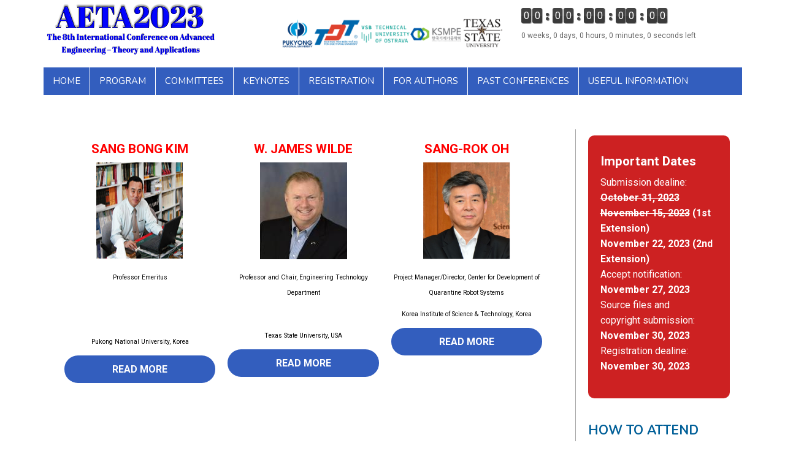

--- FILE ---
content_type: text/html; charset=UTF-8
request_url: https://aeta2023.tdtu.edu.vn/keynote
body_size: 17398
content:
<!DOCTYPE html>
<html lang="en" dir="ltr" prefix="content: http://purl.org/rss/1.0/modules/content/  dc: http://purl.org/dc/terms/  foaf: http://xmlns.com/foaf/0.1/  og: http://ogp.me/ns#  rdfs: http://www.w3.org/2000/01/rdf-schema#  schema: http://schema.org/  sioc: http://rdfs.org/sioc/ns#  sioct: http://rdfs.org/sioc/types#  skos: http://www.w3.org/2004/02/skos/core#  xsd: http://www.w3.org/2001/XMLSchema# ">
  <head>

	<link rel="preconnect" href="https://fonts.googleapis.com">
	<link rel="preconnect" href="https://fonts.gstatic.com" crossorigin>
	<link href="https://fonts.googleapis.com/css2?family=Roboto:wght@400;700&display=swap" rel="stylesheet">
	<link href="https://fonts.googleapis.com/css2?family=Nunito:wght@400;700&display=swap" rel="stylesheet">
	<link href="https://fonts.googleapis.com/css2?family=Work+Sans:wght@400;700&display=swap" rel="stylesheet">

    <meta charset="utf-8" />
<meta name="Generator" content="Drupal 8 (https://www.drupal.org)" />
<meta name="MobileOptimized" content="width" />
<meta name="HandheldFriendly" content="true" />
<meta name="viewport" content="width=device-width, initial-scale=1.0" />
<link rel="shortcut icon" href="/themes/AETA2023/favicon.ico" type="image/vnd.microsoft.icon" />
<link rel="canonical" href="https://aeta2023.tdtu.edu.vn/keynote" />
<link rel="shortlink" href="https://aeta2023.tdtu.edu.vn/node/115" />
<link rel="revision" href="https://aeta2023.tdtu.edu.vn/keynote" />

    <title>Keynote | AETA 2023</title>
    <link rel="stylesheet" media="all" href="/sites/aeta2023/files/css/css_uMEzrc1nb7ZYQVPvMy7MAwuNF3PLpVm1heIO5xYxVyY.css" />
<link rel="stylesheet" media="all" href="/sites/aeta2023/files/css/css_bV6KwjsF1jBueu9wKsIm3Ec3_qE14PXZ42hSiW4Gro4.css" />

    
<!--[if lte IE 8]>
<script src="/sites/aeta2023/files/js/js_VtafjXmRvoUgAzqzYTA3Wrjkx9wcWhjP0G4ZnnqRamA.js"></script>
<![endif]-->

  </head>
  <body class="path-node not-front page-node-type-page">
    <a href="#main-content" class="visually-hidden focusable skip-link">
      Skip to main content
    </a>
    
      <div class="dialog-off-canvas-main-canvas" data-off-canvas-main-canvas>
    <header class="main-header">
  <nav class="navbar topnav navbar-default" role="navigation">
    <div class="container">
      <div class="row">

        <!-- Start: Header -->
        <div class="navbar-header col-md-4">
          <button type="button" class="navbar-toggle" data-toggle="collapse" data-target="#main-navigation">
            <span class="sr-only">Toggle navigation</span>
            <span class="icon-bar"></span>
            <span class="icon-bar"></span>
            <span class="icon-bar"></span>
          </button>
                        <div class="region region-header">
    <div id="block-aeta2023-sitebranding-2" class="site-branding block block-system block-system-branding-block">
  
      
        <div class="brand logo">
      <a href="/" title="Home" rel="home" class="site-branding__logo">
        <img src="/sites/aeta2023/files/Logo_AETA_2023.png" alt="Home" />
      </a>
    </div>
    
</div>

  </div>

                  </div>
        <!-- End: Header -->

		<div class="col-md-4">
                        <div class="region region-logo">
    <div id="block-aeta2023-cologo" class="block block-block-content block-block-content8ade5114-85d2-4fee-8326-a410240be02b">
  
      
      <div class="content">
      
            <div class="clearfix text-formatted field field--name-body field--type-text-with-summary field--label-hidden field__item"><h1 class="text-align-center" style="padding-top: 20px;"><img alt="" data-entity-type="" data-entity-uuid="" max-height="112" max-width="843" src="/sites/aeta2023/files/AETA2022/co-logo.png" /></h1>
</div>
      
    </div>
  </div>

  </div>

                  </div>
		
        <!-- Start: Main menu -->
        <div class="col-md-4">
                        <div class="region region-count-down">
    <div id="block-countdowntimer-2" class="block block-jquery-countdown-timer">
  
      
      <div class="content">
      <div id="jquery-countdown-timer"></div><div id="jquery-countdown-timer-note"></div>
    </div>
  </div>

  </div>

                  </div>
        </div>
      </div>
    </nav>
</header>

<div class="menu-top" >
	<div class="container">
		<div id="menu-top" >
			  <div class="region region-primary-menu">
    <nav role="navigation" aria-labelledby="block-aeta2023-mainnavigation-3-menu" id="block-aeta2023-mainnavigation-3">
            
  <h2 class="visually-hidden" id="block-aeta2023-mainnavigation-3-menu">Main navigation</h2>
  

        
              <ul class="sm menu-base-theme" id="main-menu"  class="menu nav navbar-nav">
                      <li>
        <a href="/" data-drupal-link-system-path="&lt;front&gt;">Home</a>
                  </li>
                  <li>
        <a href="/conference-program" data-drupal-link-system-path="node/103">Program</a>
                  </li>
                  <li>
        <a href="/Committees" data-drupal-link-system-path="node/65">Committees</a>
                  </li>
                  <li class="active">
        <a href="/keynote" data-drupal-link-system-path="node/115" class="is-active">Keynotes</a>
                  </li>
                  <li>
        <a href="/Registration" data-drupal-link-system-path="node/67">Registration</a>
                  </li>
                  <li>
        <a href="/For-Authors" data-drupal-link-system-path="node/104">For Authors</a>
                  </li>
                  <li>
        <a href="/past-conferences" data-drupal-link-system-path="node/109">Past Conferences</a>
                  </li>
                  <li>
        <a href="/Visa-Accommodation" data-drupal-link-system-path="node/107">Useful Information</a>
                  </li>
        </ul>
  


  </nav>

  </div>

		</div>
	</div>		
</div>		
		

<div class="container">
	<div id="slideshow">
		
	</div>
</div>	

<!-- Start: Home page message -->
  <!--End: Home page message -->


<!-- Start: Home page message -->
  <!--End: Home page message -->


<!-- Start: xxx -->
<div class="parallax-widget one">
  <div class="parallax-region- wow bounceInDown1">
    
    
    
    <div class="container">
      <div class="parallax-region">
		
                  <div class="row">
            <div class="col-md-12"></div>
          </div>
        		        <div class="row layout">
		<div id="inside-banner">
		
		</div>
          
                      <div class="content_layout">
              <div class=col-md-9>   <div class="region region-content">
    <div data-drupal-messages-fallback class="hidden"></div><div id="block-aeta2023-content" class="block block-system block-system-main-block">
  
      
      <div class="content">
      

<article data-history-node-id="115" role="article" about="/keynote" typeof="schema:WebPage" class="node node--type-page node--view-mode-full">

  
      <span property="schema:name" content="Keynote" class="hidden"></span>


  
  <div class="node__content">
    
            <div property="schema:text" class="clearfix text-formatted field field--name-body field--type-text-with-summary field--label-hidden field__item"><div class="row">
<div class="column" style="background-color:#ffffff;">
<h2 class="text-align-center">SANG BONG KIM</h2>

<p class="text-align-center"><img alt="" data-entity-type="" data-entity-uuid="" height="158" src="/sites/aeta2023/files/AETA2022/Prof_Kim_photo_1.png" width="142" /></p>

<p class="text-align-center" style="font-size:0.8vw">Professor Emeritus</p>

<p class="text-align-center"> </p>

<p class="text-align-center"> </p>

<p class="text-align-center" style="font-size:0.8vw">Pukong National University, Korea</p>

<p style="text-align: center; padding: 10px; background: #335EBE; border-radius: 500px; font-weight: 800;"><a href="/Kim_SangBong" style="color: #fff;" target="_blank">READ MORE</a></p>
</div>

<div class="column" style="background-color:#ffffff;">
<h2 class="text-align-center">W. JAMES WILDE</h2>

<p data-entity-type="" data-entity-uuid="" style="text-align: center;"><span><span title="Click and drag to resize">​</span></span><img alt="" data-entity-type="" data-entity-uuid="" height="158" src="/sites/aeta2023/files/AETA2022/James_Wilde_1.jpg" width="142" /></p>

<p class="text-align-center" style="font-size:0.8vw">Professor and Chair, Engineering Technology Department</p>

<p class="text-align-center"> </p>

<p class="text-align-center" style="font-size:0.8vw">Texas State University, USA</p>

<p style="text-align: center; padding: 10px; background: #335EBE; border-radius: 500px; font-weight: 800;"><a href="/James_Wilde" style="color: #fff;" target="_blank">READ MORE</a></p>
</div>

<div class="column" style="background-color:#ffffff;">
<h2 class="text-align-center">SANG-ROK OH</h2>

<p data-entity-type="" data-entity-uuid="" style="text-align: center;"><img alt="" data-entity-type="" data-entity-uuid="" height="158" src="/sites/aeta2023/files/AETA2022/Oh_Sang_Rok_0.png" width="142" /><span><span title="Click and drag to resize">​</span></span></p>

<p class="text-align-center" style="font-size:0.8vw">Project Manager/Director, Center for Development of Quarantine Robot Systems</p>

<p class="text-align-center" style="font-size:0.8vw">Korea Institute of Science &amp; Technology, Korea</p>

<p style="text-align: center; padding: 10px; background: #335EBE; border-radius: 500px; font-weight: 800;"><a href="/Sang_Rok" style="color: #fff;" target="_blank">READ MORE</a></p>
</div>
</div>
<style type="text/css">
<!--/*--><![CDATA[/* ><!--*/
* {
  box-sizing: border-box;
}

div.a {
  text-transform: uppercase;
}

/* Create two equal columns that floats next to each other */
.column {
  float: left;
  width: 33%;
  padding: 10px;
  /* height: 300px; Should be removed. Only for demonstration */
}

/* Clear floats after the columns */
.row:after {
  content: "";
  display: table;
  clear: both;
}

/*--><!]]>*/
</style></div>
      
  </div>

</article>

    </div>
  </div>

  </div>
 </div>
            </div>
          
                      <div class="sidebar">
              <div class=col-md-3>   <div class="region region-sidebar-second">
    <div id="block-aeta2023-importantdates2-2" class="block block-block-content block-block-content06727641-0bf0-4ac5-86ed-c12f4e1b72d5">
  
      
      <div class="content">
      
            <div class="clearfix text-formatted field field--name-body field--type-text-with-summary field--label-hidden field__item"><div style="text-align: left; background: #cd2122; color: #fff; padding: 20px; border-radius: 10px;">
<h2 style="color: #fff;">Important Dates</h2>

<ul><li><span>Submission dealine: </span><br /><strong><s>October 31, 2023</s> </strong><br /><strong><s>November 15, 2023</s> (1st Extension)</strong><br /><strong>November 22, 2023 (2nd Extension)</strong></li>
	<li>Accept notification:<br /><strong>November 27, 2023</strong></li>
	<li>Source files and<br />
	copyright submission:<br /><strong>November 30, 2023</strong></li>
	<li>Registration dealine:<span> </span><br /><strong>November 30, 2023</strong></li>
</ul></div>
</div>
      
    </div>
  </div>
<div id="block-aeta2023-submitpapersbriefcall-2" class="block block-block-content block-block-content87c2c6f2-5cba-476f-b3ee-85346494bbdf">
  
      
      <div class="content">
      
            <div class="clearfix text-formatted field field--name-body field--type-text-with-summary field--label-hidden field__item"><h2 style="color: #005F98;text-transform: uppercase;font-family: Nunito;">How to Attend</h2>

<div style="text-align: center; background: lightblue; color: #fff; padding: 20px; border-radius: 10px;">
<p style="text-align: center; padding: 10px; background: #335EBE; border-radius: 5px; font-weight: 800;"><a href="/call-for-sponsors" style="color: #fff;    font-family: 'Nunito';">CALL FOR SPONSORS</a></p>

<p style="text-align: center; padding: 10px; background: #335EBE; border-radius: 5px; font-weight: 800;"><a href="/call-papers-0" style="color: #fff;    font-family: 'Nunito';">CALL FOR PAPERS</a></p>

<p style="text-align: center; padding: 10px; background: #335EBE; border-radius: 5px; font-weight: 800;"><a href="/registration" style="color: #fff;    font-family: 'Nunito';">REGISTRATION</a></p>

<p style="text-align: center; padding: 10px; background: #335EBE; border-radius: 5px; font-weight: 800;"><a href="/For-Authors" style="color: #fff;    font-family: 'Nunito';">SUBMISSION</a></p>
</div>
</div>
      
    </div>
  </div>

  </div>
 </div>
            </div>
          
        </div>
		       </div>
    </div>
  </div>
</div>
<!-- End: xxx -->


<!-- Start: Home page message -->
  <!--End: Home page message -->


<!-- Start: Home page message -->
  <!--End: Home page message -->


<!-- Start: Home page message -->
  <div class="parallax-widget four" id="products">    
    <div class="container">
      <div class="parallax-region wow bounceInDown1">
        <div class="row">

          <!-- Start: Bottom First -->          
                      <div class = col-sm-6>
                <div class="region region-bottom-first">
    <div id="block-aeta2023-footermenu1-2" class="block block-block-content block-block-contentd95feec5-05b0-43f6-8ffe-d37ed4a0ecb8">
  
      
      <div class="content">
      
            <div class="clearfix text-formatted field field--name-body field--type-text-with-summary field--label-hidden field__item"><p style="text-transform: uppercase;font-family: 'Nunito';font-weight: bold;">Quick links:</p>

<ul><li><a href="https://tdtu.edu.vn/en">Ton Duc Thang University</a></li>
	<li><a href="https://aeta2019.tdtu.edu.vn">AETA2019</a></li>
	<li><a href="https://link.springer.com/book/10.1007/978-3-030-53021-1">LNEE AETA 2019</a></li>
	<li><a href="https://link.springer.com/book/10.1007/978-3-030-14907-9">LNEE AETA 2018</a></li>
	<li><a href="mailto: aeta2023@tdtu.edu.vn, ggdntsmsek@pknu.ac.kr">Contact</a></li>
</ul></div>
      
    </div>
  </div>

  </div>

            </div>
                    
          <!-- End: Bottom First -->

          <!-- Start: Bottom Second -->
                    
          <!-- End: Bottom Second -->

          <!-- Start: Bottom third -->          
                      <div class = col-sm-6>
                <div class="region region-bottom-third">
    <div id="block-aeta2023-contact-3" class="block block-block-content block-block-contentf5f436b8-3f31-4e26-b599-66392e82a43a">
  
      
      <div class="content">
      
            <div class="clearfix text-formatted field field--name-body field--type-text-with-summary field--label-hidden field__item"><div id="tdtu">AETA 2023</div>

<p>The 8th International Conference on Advanced Engineering - Theory and Applications</p>

<p>Website: <a href="https://aeta2023.tdtu.edu.vn">https://aeta2023.tdtu.edu.vn</a></p>

<p>Email: <a href="mailto:aeta2023@tdtu.edu.vn">aeta2023@tdtu.edu.vn</a>, <a href="mailto:ggdntsmsek@pknu.ac.kr">ggdntsmsek@pknu.ac.kr</a></p>
</div>
      
    </div>
  </div>

  </div>

            </div>
                    
          <!-- End: Bottom Third -->

          <!-- Start: Bottom Forth -->
                    <!-- End: Bottom Forth -->

        </div>
      </div>
    </div>
  </div>
<!--End: Home page message -->


<!-- Start: Home page message -->
<!--End: Home page message -->


<!-- Start: Home page message -->
<!--End: Home page message -->




<div class="footer">
  <div class="container">
    <div class="row">

       <div class="region region-footer">
    <div id="block-aeta2023-footercopyright-2" class="block block-block-content block-block-contentccebc36b-d11d-4fb3-b8dd-f56233254df0">
  
      
      <div class="content">
      
            <div class="clearfix text-formatted field field--name-body field--type-text-with-summary field--label-hidden field__item"><div align="center" class="col-xs-12 col-sm-12" id="bottom-text">Copyright © 2023 Ton Duc Thang University</div>
</div>
      
    </div>
  </div>

  </div>

     
    </div>
  </div>
 </div>

  </div>

    
    <script type="application/json" data-drupal-selector="drupal-settings-json">{"path":{"baseUrl":"\/","scriptPath":null,"pathPrefix":"","currentPath":"node\/115","currentPathIsAdmin":false,"isFront":false,"currentLanguage":"en"},"pluralDelimiter":"\u0003","suppressDeprecationErrors":true,"ajaxPageState":{"libraries":"AETA2023\/animate,AETA2023\/bootstrap,AETA2023\/flexslider,AETA2023\/fontawesome,AETA2023\/global-components,AETA2023\/owl,AETA2023\/smartmenus,back_to_top\/back_to_top_icon,back_to_top\/back_to_top_js,ckeditor_accordion\/accordion_style,classy\/node,core\/html5shiv,jquery_countdown_timer\/countdown.timer,system\/base","theme":"AETA2023","theme_token":null},"ajaxTrustedUrl":[],"back_to_top":{"back_to_top_button_trigger":100,"back_to_top_prevent_on_mobile":true,"back_to_top_prevent_in_admin":false,"back_to_top_button_type":"image","back_to_top_button_text":"Back to top"},"ckeditorAccordion":{"accordionStyle":{"collapseAll":null}},"countdown":{"unixtimestamp":1702486800,"fontsize":"80"},"user":{"uid":0,"permissionsHash":"d11892fef5139e3cba314d7caf7fa77c5dba36cfb2cd30d2ad187d9f1913e53d"}}</script>
<script src="/sites/aeta2023/files/js/js_VZJwYxSU7MiUCgYVDoy52BcwhynEj1GrCymi5oGiyiA.js"></script>

  </body>
</html>
